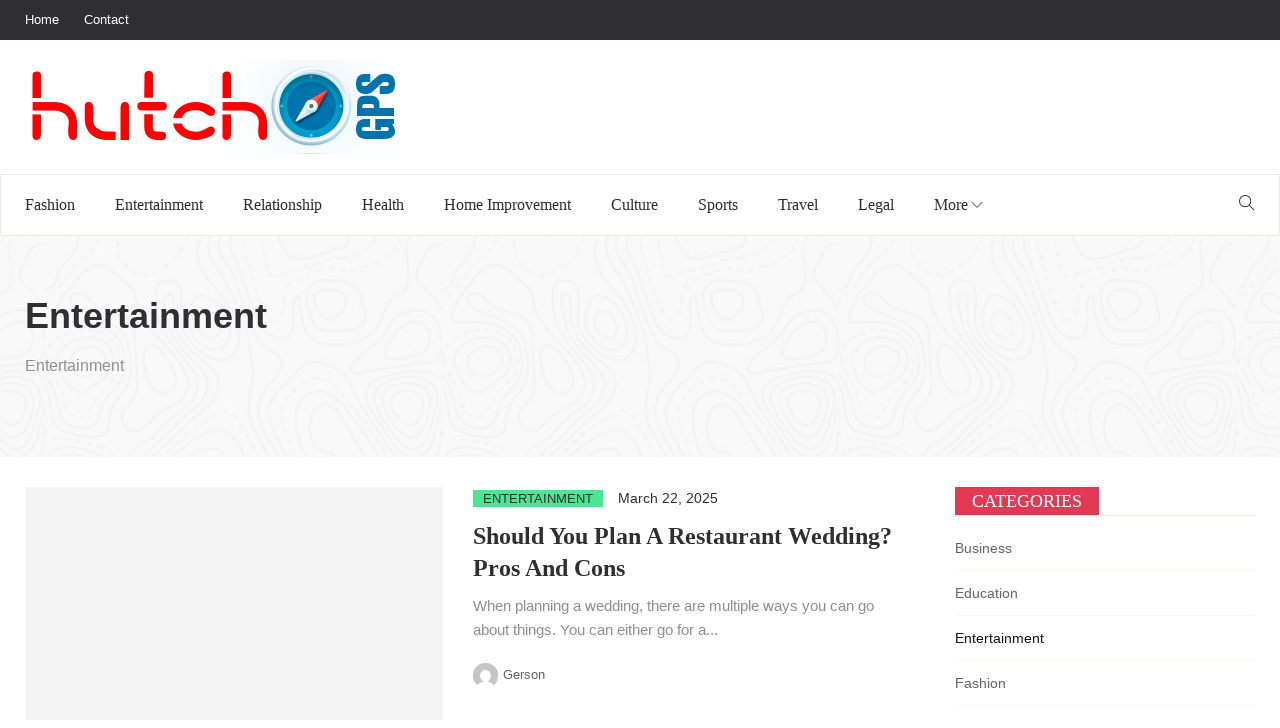

--- FILE ---
content_type: text/html; charset=UTF-8
request_url: https://www.hutchgps.com/category/entertainment/
body_size: 13109
content:
<!DOCTYPE html><html dir="ltr" lang="en-US" prefix="og: https://ogp.me/ns#"><head><meta charset="UTF-8"><link rel="preconnect" href="https://fonts.gstatic.com/" crossorigin /><meta name="viewport" content="width=device-width"><link rel="profile" href="https://gmpg.org/xfn/11" /><link rel="pingback" href="https://www.hutchgps.com/xmlrpc.php"><title>Entertainment | HutchGPS, Everyday blog</title><meta name="robots" content="noindex, max-image-preview:large" /><meta name="keywords" content="party tents,party rentals,event rentals,party rental company,rental supplies,party supplies company,,party supplies,tent supplies,tent renting,rental company" /><link rel="canonical" href="https://www.hutchgps.com/category/entertainment/" /><meta name="generator" content="All in One SEO (AIOSEO) 4.9.3" /> <script type="application/ld+json" class="aioseo-schema">{"@context":"https:\/\/schema.org","@graph":[{"@type":"BreadcrumbList","@id":"https:\/\/www.hutchgps.com\/category\/entertainment\/#breadcrumblist","itemListElement":[{"@type":"ListItem","@id":"https:\/\/www.hutchgps.com#listItem","position":1,"name":"Home","item":"https:\/\/www.hutchgps.com","nextItem":{"@type":"ListItem","@id":"https:\/\/www.hutchgps.com\/category\/entertainment\/#listItem","name":"Entertainment"}},{"@type":"ListItem","@id":"https:\/\/www.hutchgps.com\/category\/entertainment\/#listItem","position":2,"name":"Entertainment","previousItem":{"@type":"ListItem","@id":"https:\/\/www.hutchgps.com#listItem","name":"Home"}}]},{"@type":"CollectionPage","@id":"https:\/\/www.hutchgps.com\/category\/entertainment\/#collectionpage","url":"https:\/\/www.hutchgps.com\/category\/entertainment\/","name":"Entertainment | HutchGPS, Everyday blog","inLanguage":"en-US","isPartOf":{"@id":"https:\/\/www.hutchgps.com\/#website"},"breadcrumb":{"@id":"https:\/\/www.hutchgps.com\/category\/entertainment\/#breadcrumblist"}},{"@type":"Organization","@id":"https:\/\/www.hutchgps.com\/#organization","name":"HutchGPS, Everyday blog","description":"Successful multi-niche blogs","url":"https:\/\/www.hutchgps.com\/"},{"@type":"WebSite","@id":"https:\/\/www.hutchgps.com\/#website","url":"https:\/\/www.hutchgps.com\/","name":"HutchGPS, Everyday blog","description":"Successful multi-niche blogs","inLanguage":"en-US","publisher":{"@id":"https:\/\/www.hutchgps.com\/#organization"}}]}</script> <link rel='dns-prefetch' href='//fonts.googleapis.com' /><link rel="alternate" type="application/rss+xml" title="HutchGPS, Everyday blog &raquo; Feed" href="https://www.hutchgps.com/feed/" /><link rel="alternate" type="application/rss+xml" title="HutchGPS, Everyday blog &raquo; Entertainment Category Feed" href="https://www.hutchgps.com/category/entertainment/feed/" /> <script type="litespeed/javascript">WebFontConfig={google:{families:["Poppins:300,400,500,600,700:latin,latin-ext"]}};if(typeof WebFont==="object"&&typeof WebFont.load==="function"){WebFont.load(WebFontConfig)}</script><script data-optimized="1" type="litespeed/javascript" data-src="https://www.hutchgps.com/wp-content/plugins/litespeed-cache/assets/js/webfontloader.min.js"></script><link data-optimized="2" rel="stylesheet" href="https://www.hutchgps.com/wp-content/litespeed/css/3502e3803159c35c26de8c276e79c318.css?ver=e212a" /> <script type="text/javascript" src="https://www.hutchgps.com/wp-includes/js/jquery/jquery.min.js?ver=3.7.1" id="jquery-core-js"></script> <script></script><link rel="https://api.w.org/" href="https://www.hutchgps.com/wp-json/" /><link rel="alternate" title="JSON" type="application/json" href="https://www.hutchgps.com/wp-json/wp/v2/categories/19" /><link rel="EditURI" type="application/rsd+xml" title="RSD" href="https://www.hutchgps.com/xmlrpc.php?rsd" /><meta name="generator" content="WordPress 6.9" /><meta property="fb:app_id" content="" /><meta property="fb:app_id" content="" /><meta name="generator" content="Powered by WPBakery Page Builder - drag and drop page builder for WordPress."/><link rel="icon" href="https://www.hutchgps.com/wp-content/uploads/2018/09/cropped-logo-32x32.png" sizes="32x32" /><link rel="icon" href="https://www.hutchgps.com/wp-content/uploads/2018/09/cropped-logo-192x192.png" sizes="192x192" /><link rel="apple-touch-icon" href="https://www.hutchgps.com/wp-content/uploads/2018/09/cropped-logo-180x180.png" /><meta name="msapplication-TileImage" content="https://www.hutchgps.com/wp-content/uploads/2018/09/cropped-logo-270x270.png" />
<noscript><style>.wpb_animate_when_almost_visible { opacity: 1; }</style></noscript></head><body data-rsssl=1 class="archive category category-entertainment category-19 wp-theme-peflican wpb-js-composer js-comp-ver-7.9 vc_responsive"><div id="page" class="wrapper site"><div class="canvas-overlay"></div><header id="masthead" class="site-header header-left"><div id="peflican-header"><div class="header-topbar"><div id="peflican-top-navbar" class="top-navbar"><div class="container"><div class="row"><div class="topbar-left col-xs-12 col-sm-6 col-md-6"><div class="na-topbar clearfix"><nav id="na-top-navigation" class="collapse navbar-collapse"><ul id="menu-topbar-navigation" class="nav navbar-nav na-menu"><li id="menu-item-1168" class="menu-item menu-item-type-post_type menu-item-object-page menu-item-home menu-item-1168"><a href="https://www.hutchgps.com/">Home</a></li><li id="menu-item-1169" class="menu-item menu-item-type-post_type menu-item-object-page menu-item-1169"><a href="https://www.hutchgps.com/contact/">Contact</a></li></ul></nav></div></div><div class="topbar-right hidden-xs col-sm-6 col-md-6 clearfix"></div></div></div></div></div><div class="header-content-logo container"><div class="site-logo" id="logo">
<a href="https://www.hutchgps.com/" rel="home">
<img data-lazyloaded="1" data-placeholder-resp="384x94" src="[data-uri]" width="384" height="94" data-src="https://www.hutchgps.com/wp-content/uploads/2018/09/logo.png" alt="HutchGPS, Everyday blog" /><noscript><img width="384" height="94" src="https://www.hutchgps.com/wp-content/uploads/2018/09/logo.png" alt="HutchGPS, Everyday blog" /></noscript></a></div><p class="site-description">Successful multi-niche blogs</p><div class="header-middle"></div></div><div class="header-content-right hidden-md hidden-lg"><div class="searchform-mini hidden-md hidden-lg">
<button class="btn-mini-search"><i class="ti-search"></i></button></div><div class="searchform-wrap search-transition-wrap peflican-hidden"><div class="search-transition-inner"><form method="get"  class="searchform" action="https://www.hutchgps.com/"><div class="input-group">
<input type="text" class="form-control" placeholder="Search ... " value="" name="s" />
<span class="input-group-btn">
<button class="btn btn-primary"><i class="ti-search"></i></button>
</span></div></form>                    <button class="btn-mini-close pull-right"><i class="fa fa-close"></i></button></div></div></div><div class="header-content bar "><div class="peflican-header-content container"><div id="na-menu-primary" class="nav-menu clearfix"><nav class="text-center na-menu-primary clearfix"><ul id="menu-primary-navigation" class="nav navbar-nav na-menu mega-menu"><li id="menu-item-1154" class="menu-item menu-item-type-taxonomy menu-item-object-category menu-item-1154"><a href="https://www.hutchgps.com/category/fashion/">Fashion</a></li><li id="menu-item-1153" class="menu-item menu-item-type-taxonomy menu-item-object-category current-menu-item menu-item-1153"><a href="https://www.hutchgps.com/category/entertainment/" aria-current="page">Entertainment</a></li><li id="menu-item-1161" class="menu-item menu-item-type-taxonomy menu-item-object-category menu-item-1161"><a href="https://www.hutchgps.com/category/relationship/">Relationship</a></li><li id="menu-item-1156" class="menu-item menu-item-type-taxonomy menu-item-object-category menu-item-1156"><a href="https://www.hutchgps.com/category/health/">Health</a></li><li id="menu-item-1157" class="menu-item menu-item-type-taxonomy menu-item-object-category menu-item-1157"><a href="https://www.hutchgps.com/category/home-improvement/">Home Improvement</a></li><li id="menu-item-1151" class="menu-item menu-item-type-taxonomy menu-item-object-category menu-item-1151"><a href="https://www.hutchgps.com/category/culture/">Culture</a></li><li id="menu-item-1163" class="menu-item menu-item-type-taxonomy menu-item-object-category menu-item-1163"><a href="https://www.hutchgps.com/category/sports/">Sports</a></li><li id="menu-item-1165" class="menu-item menu-item-type-taxonomy menu-item-object-category menu-item-1165"><a href="https://www.hutchgps.com/category/travel/">Travel</a></li><li id="menu-item-1158" class="menu-item menu-item-type-taxonomy menu-item-object-category menu-item-1158"><a href="https://www.hutchgps.com/category/legal/">Legal</a></li><li id="menu-item-1167" class="menu-item menu-item-type-custom menu-item-object-custom menu-item-has-children menu-item-1167"><a href="#">More</a><ul class="sub-menu"><li id="menu-item-1152" class="menu-item menu-item-type-taxonomy menu-item-object-category menu-item-1152"><a href="https://www.hutchgps.com/category/education/">Education</a></li><li id="menu-item-1155" class="menu-item menu-item-type-taxonomy menu-item-object-category menu-item-1155"><a href="https://www.hutchgps.com/category/finance/">Finance</a></li><li id="menu-item-1150" class="menu-item menu-item-type-taxonomy menu-item-object-category menu-item-1150"><a href="https://www.hutchgps.com/category/business/">Business</a></li><li id="menu-item-1159" class="menu-item menu-item-type-taxonomy menu-item-object-category menu-item-1159"><a href="https://www.hutchgps.com/category/parenting/">Parenting</a></li><li id="menu-item-1160" class="menu-item menu-item-type-taxonomy menu-item-object-category menu-item-1160"><a href="https://www.hutchgps.com/category/politics/">Politics</a></li><li id="menu-item-1162" class="menu-item menu-item-type-taxonomy menu-item-object-category menu-item-1162"><a href="https://www.hutchgps.com/category/shopping/">Shopping</a></li><li id="menu-item-1164" class="menu-item menu-item-type-taxonomy menu-item-object-category menu-item-1164"><a href="https://www.hutchgps.com/category/technology/">Technology</a></li></ul></li></ul></nav></div><div class="header-content-right"><div class="searchform-mini ">
<button class="btn-mini-search"><i class="ti-search"></i></button></div><div class="searchform-wrap search-transition-wrap peflican-hidden"><div class="search-transition-inner"><form method="get"  class="searchform" action="https://www.hutchgps.com/"><div class="input-group">
<input type="text" class="form-control" placeholder="Search ... " value="" name="s" />
<span class="input-group-btn">
<button class="btn btn-primary"><i class="ti-search"></i></button>
</span></div></form>                                <button class="btn-mini-close pull-right"><i class="fa fa-close"></i></button></div></div></div></div></div></div></header><div id="content" class="site-content"><div class="wrap-content" role="main"><div class="cat-header clearfix" ><div class="container"><h1 class="title-cat">
Entertainment</h1><div class="cat-description"><p>Entertainment</p></div></div></div><div class="container wrap-content-inner"><div class="row content-category"><div class="main-content col-sx-12 col-sm-12 col-md-9 col-lg-9 padding-right"><div class="archive-blog  row"><div class="rows affect-isotope"><div class="item-post col-item col-md-12"><article  class="post-item post-list clearfix post-1929 post type-post status-publish format-standard has-post-thumbnail hentry category-entertainment tag-cons-of-a-restaurant-wedding tag-planning-a-restaurant-wedding tag-pros-of-a-restaurant-wedding tag-restaurant-wedding tag-wedding-party-rentals tag-wedding-tent-rentals"><div class="article-image"><div class="post-image">
<span class="bgr-item"></span>
<a href="https://www.hutchgps.com/should-you-plan-a-restaurant-wedding-pros-and-cons/">
<img  class="lazy" src="https://www.hutchgps.com/wp-content/themes/peflican/assets/images/layzyload-list.jpg" data-src="https://www.hutchgps.com/wp-content/uploads/2017/11/hg-054bb.jpg" width="440" height="242" alt="post-image"/>
</a></div></div><div class="article-content "><div class="entry-header clearfix"><span class="post-cat">                <a href="https://www.hutchgps.com/category/entertainment/"   title="" >Entertainment</a>
</span>
<span class="post-date">
<span class="posted-on"><span class="screen-reader-text">Posted on </span><a href="https://www.hutchgps.com/should-you-plan-a-restaurant-wedding-pros-and-cons/" rel="bookmark"><time class="entry-date published" datetime="2025-03-22T23:38:51+00:00">March 22, 2025</time><time class="updated" datetime="2025-03-23T01:27:14+00:00">March 23, 2025</time></a></span>            </span><header class="entry-header-title"><h3 class="entry-title"><a href="https://www.hutchgps.com/should-you-plan-a-restaurant-wedding-pros-and-cons/" rel="bookmark">Should You Plan A Restaurant Wedding? Pros And Cons</a></h3></header></div><div class="entry-content"><div>
When planning a wedding, there are multiple ways you can go about things. You can either go for a...</div></div><div class="article-meta clearfix">
<img data-lazyloaded="1" data-placeholder-resp="50x50" src="[data-uri]" alt='' data-src='https://secure.gravatar.com/avatar/3f33c4bf8183a0920a0c8f3c10c098a0884f0a297135542b5c986cd101196bbe?s=50&#038;d=mm&#038;r=g' data-srcset='https://secure.gravatar.com/avatar/3f33c4bf8183a0920a0c8f3c10c098a0884f0a297135542b5c986cd101196bbe?s=100&#038;d=mm&#038;r=g 2x' class='avatar avatar-50 photo' height='50' width='50' decoding='async'/><noscript><img alt='' src='https://secure.gravatar.com/avatar/3f33c4bf8183a0920a0c8f3c10c098a0884f0a297135542b5c986cd101196bbe?s=50&#038;d=mm&#038;r=g' srcset='https://secure.gravatar.com/avatar/3f33c4bf8183a0920a0c8f3c10c098a0884f0a297135542b5c986cd101196bbe?s=100&#038;d=mm&#038;r=g 2x' class='avatar avatar-50 photo' height='50' width='50' decoding='async'/></noscript><span class="byline"><span class="author vcard"><span class="screen-reader-text">Author </span><a class="url fn n" href="https://www.hutchgps.com/author/gerson/">Gerson</a></span></span></div></div></article></div><div class="item-post col-item col-md-12"><article  class="post-item post-list clearfix post-1857 post type-post status-publish format-standard has-post-thumbnail hentry category-entertainment tag-corporate-event tag-corporate-party tag-corporate-rentals tag-corporate-tables-and-chairs tag-corporate-tents"><div class="article-image"><div class="post-image">
<span class="bgr-item"></span>
<a href="https://www.hutchgps.com/budget-friendly-corporate-event-planning/">
<img  class="lazy" src="https://www.hutchgps.com/wp-content/themes/peflican/assets/images/layzyload-list.jpg" data-src="https://www.hutchgps.com/wp-content/uploads/2017/11/hg-423pg.jpg" width="440" height="242" alt="post-image"/>
</a></div></div><div class="article-content "><div class="entry-header clearfix"><span class="post-cat">                <a href="https://www.hutchgps.com/category/entertainment/"   title="" >Entertainment</a>
</span>
<span class="post-date">
<span class="posted-on"><span class="screen-reader-text">Posted on </span><a href="https://www.hutchgps.com/budget-friendly-corporate-event-planning/" rel="bookmark"><time class="entry-date published" datetime="2024-02-28T06:23:03+00:00">February 28, 2024</time><time class="updated" datetime="2024-03-01T00:00:25+00:00">March 1, 2024</time></a></span>            </span><header class="entry-header-title"><h3 class="entry-title"><a href="https://www.hutchgps.com/budget-friendly-corporate-event-planning/" rel="bookmark">Budget Friendly Corporate Event Planning</a></h3></header></div><div class="entry-content"><div>
Organizing an unforgettable corporate event annually is a significant endeavor for many businesses. It entails more than just putting...</div></div><div class="article-meta clearfix">
<img data-lazyloaded="1" data-placeholder-resp="50x50" src="[data-uri]" alt='' data-src='https://secure.gravatar.com/avatar/a43f34e082c186ffc4aa375a0ae42353d913121bc70e317586589fb89b66e11d?s=50&#038;d=mm&#038;r=g' data-srcset='https://secure.gravatar.com/avatar/a43f34e082c186ffc4aa375a0ae42353d913121bc70e317586589fb89b66e11d?s=100&#038;d=mm&#038;r=g 2x' class='avatar avatar-50 photo' height='50' width='50' decoding='async'/><noscript><img alt='' src='https://secure.gravatar.com/avatar/a43f34e082c186ffc4aa375a0ae42353d913121bc70e317586589fb89b66e11d?s=50&#038;d=mm&#038;r=g' srcset='https://secure.gravatar.com/avatar/a43f34e082c186ffc4aa375a0ae42353d913121bc70e317586589fb89b66e11d?s=100&#038;d=mm&#038;r=g 2x' class='avatar avatar-50 photo' height='50' width='50' decoding='async'/></noscript><span class="byline"><span class="author vcard"><span class="screen-reader-text">Author </span><a class="url fn n" href="https://www.hutchgps.com/author/sierra/">Sierra</a></span></span></div></div></article></div><div class="item-post col-item col-md-12"><article  class="post-item post-list clearfix post-1816 post type-post status-publish format-standard has-post-thumbnail hentry category-entertainment tag-event-guide tag-event-tents tag-tent-guide tag-tenting-guide tag-wedding-tents"><div class="article-image"><div class="post-image">
<span class="bgr-item"></span>
<a href="https://www.hutchgps.com/how-tent-rental-companies-prepare-for-big-events/">
<img  class="lazy" src="https://www.hutchgps.com/wp-content/themes/peflican/assets/images/layzyload-list.jpg" data-src="https://www.hutchgps.com/wp-content/uploads/pexels-edward-eyer-1045541-440x310.jpg" width="440" height="310" alt="post-image"/>
</a></div></div><div class="article-content "><div class="entry-header clearfix"><span class="post-cat">                <a href="https://www.hutchgps.com/category/entertainment/"   title="" >Entertainment</a>
</span>
<span class="post-date">
<span class="posted-on"><span class="screen-reader-text">Posted on </span><a href="https://www.hutchgps.com/how-tent-rental-companies-prepare-for-big-events/" rel="bookmark"><time class="entry-date published" datetime="2023-09-29T04:23:29+00:00">September 29, 2023</time><time class="updated" datetime="2023-09-30T17:18:25+00:00">September 30, 2023</time></a></span>            </span><header class="entry-header-title"><h3 class="entry-title"><a href="https://www.hutchgps.com/how-tent-rental-companies-prepare-for-big-events/" rel="bookmark">How Tent Rental Companies Prepare for Big Events?</a></h3></header></div><div class="entry-content"><div>
Organizing a big event can be a daunting task, with numerous elements that need to come together seamlessly. One...</div></div><div class="article-meta clearfix">
<img data-lazyloaded="1" data-placeholder-resp="50x50" src="[data-uri]" alt='' data-src='https://secure.gravatar.com/avatar/a43f34e082c186ffc4aa375a0ae42353d913121bc70e317586589fb89b66e11d?s=50&#038;d=mm&#038;r=g' data-srcset='https://secure.gravatar.com/avatar/a43f34e082c186ffc4aa375a0ae42353d913121bc70e317586589fb89b66e11d?s=100&#038;d=mm&#038;r=g 2x' class='avatar avatar-50 photo' height='50' width='50' decoding='async'/><noscript><img alt='' src='https://secure.gravatar.com/avatar/a43f34e082c186ffc4aa375a0ae42353d913121bc70e317586589fb89b66e11d?s=50&#038;d=mm&#038;r=g' srcset='https://secure.gravatar.com/avatar/a43f34e082c186ffc4aa375a0ae42353d913121bc70e317586589fb89b66e11d?s=100&#038;d=mm&#038;r=g 2x' class='avatar avatar-50 photo' height='50' width='50' decoding='async'/></noscript><span class="byline"><span class="author vcard"><span class="screen-reader-text">Author </span><a class="url fn n" href="https://www.hutchgps.com/author/sierra/">Sierra</a></span></span></div></div></article></div><div class="item-post col-item col-md-12"><article  class="post-item post-list clearfix post-1808 post type-post status-publish format-standard has-post-thumbnail hentry category-entertainment tag-ac-equipment-rental tag-choose-an-event-production-company tag-event-production-equipment tag-live-event-production-companies tag-selecting-an-event-production-service"><div class="article-image"><div class="post-image">
<span class="bgr-item"></span>
<a href="https://www.hutchgps.com/how-to-choose-an-event-production-company/">
<img  class="lazy" src="https://www.hutchgps.com/wp-content/themes/peflican/assets/images/layzyload-list.jpg" data-src="https://www.hutchgps.com/wp-content/uploads/2017/11/hg-238id.jpg" width="440" height="242" alt="post-image"/>
</a></div></div><div class="article-content "><div class="entry-header clearfix"><span class="post-cat">                <a href="https://www.hutchgps.com/category/entertainment/"   title="" >Entertainment</a>
</span>
<span class="post-date">
<span class="posted-on"><span class="screen-reader-text">Posted on </span><a href="https://www.hutchgps.com/how-to-choose-an-event-production-company/" rel="bookmark"><time class="entry-date published" datetime="2023-09-18T20:57:49+00:00">September 18, 2023</time><time class="updated" datetime="2024-08-15T13:11:52+00:00">August 15, 2024</time></a></span>            </span><header class="entry-header-title"><h3 class="entry-title"><a href="https://www.hutchgps.com/how-to-choose-an-event-production-company/" rel="bookmark">How To Choose An Event Production Company?</a></h3></header></div><div class="entry-content"><div>
One of the things that make an event go from nothing to something, is the way you present the...</div></div><div class="article-meta clearfix">
<img data-lazyloaded="1" data-placeholder-resp="50x50" src="[data-uri]" alt='' data-src='https://secure.gravatar.com/avatar/3f33c4bf8183a0920a0c8f3c10c098a0884f0a297135542b5c986cd101196bbe?s=50&#038;d=mm&#038;r=g' data-srcset='https://secure.gravatar.com/avatar/3f33c4bf8183a0920a0c8f3c10c098a0884f0a297135542b5c986cd101196bbe?s=100&#038;d=mm&#038;r=g 2x' class='avatar avatar-50 photo' height='50' width='50' decoding='async'/><noscript><img alt='' src='https://secure.gravatar.com/avatar/3f33c4bf8183a0920a0c8f3c10c098a0884f0a297135542b5c986cd101196bbe?s=50&#038;d=mm&#038;r=g' srcset='https://secure.gravatar.com/avatar/3f33c4bf8183a0920a0c8f3c10c098a0884f0a297135542b5c986cd101196bbe?s=100&#038;d=mm&#038;r=g 2x' class='avatar avatar-50 photo' height='50' width='50' decoding='async'/></noscript><span class="byline"><span class="author vcard"><span class="screen-reader-text">Author </span><a class="url fn n" href="https://www.hutchgps.com/author/gerson/">Gerson</a></span></span></div></div></article></div><div class="item-post col-item col-md-12"><article  class="post-item post-list clearfix post-1684 post type-post status-publish format-standard has-post-thumbnail hentry category-entertainment tag-dont-stress-over-the-details tag-laid-back-wedding tag-relaxed-wedding-tips tag-stress-free-wedding tag-wedding-party-rentals"><div class="article-image"><div class="post-image">
<span class="bgr-item"></span>
<a href="https://www.hutchgps.com/how-to-have-a-relaxed-wedding/">
<img  class="lazy" src="https://www.hutchgps.com/wp-content/themes/peflican/assets/images/layzyload-list.jpg" data-src="https://www.hutchgps.com/wp-content/uploads/2017/11/hg-049aw.jpg" width="440" height="242" alt="post-image"/>
</a></div></div><div class="article-content "><div class="entry-header clearfix"><span class="post-cat">                <a href="https://www.hutchgps.com/category/entertainment/"   title="" >Entertainment</a>
</span>
<span class="post-date">
<span class="posted-on"><span class="screen-reader-text">Posted on </span><a href="https://www.hutchgps.com/how-to-have-a-relaxed-wedding/" rel="bookmark"><time class="entry-date published" datetime="2022-08-13T21:57:48+00:00">August 13, 2022</time><time class="updated" datetime="2022-08-13T22:06:57+00:00">August 13, 2022</time></a></span>            </span><header class="entry-header-title"><h3 class="entry-title"><a href="https://www.hutchgps.com/how-to-have-a-relaxed-wedding/" rel="bookmark">How To Have A Relaxed Wedding</a></h3></header></div><div class="entry-content"><div>
A wedding can seem quite stressful for couples in general, which is why having a relaxing atmosphere and vibe...</div></div><div class="article-meta clearfix">
<img data-lazyloaded="1" data-placeholder-resp="50x50" src="[data-uri]" alt='' data-src='https://secure.gravatar.com/avatar/3f33c4bf8183a0920a0c8f3c10c098a0884f0a297135542b5c986cd101196bbe?s=50&#038;d=mm&#038;r=g' data-srcset='https://secure.gravatar.com/avatar/3f33c4bf8183a0920a0c8f3c10c098a0884f0a297135542b5c986cd101196bbe?s=100&#038;d=mm&#038;r=g 2x' class='avatar avatar-50 photo' height='50' width='50' decoding='async'/><noscript><img alt='' src='https://secure.gravatar.com/avatar/3f33c4bf8183a0920a0c8f3c10c098a0884f0a297135542b5c986cd101196bbe?s=50&#038;d=mm&#038;r=g' srcset='https://secure.gravatar.com/avatar/3f33c4bf8183a0920a0c8f3c10c098a0884f0a297135542b5c986cd101196bbe?s=100&#038;d=mm&#038;r=g 2x' class='avatar avatar-50 photo' height='50' width='50' decoding='async'/></noscript><span class="byline"><span class="author vcard"><span class="screen-reader-text">Author </span><a class="url fn n" href="https://www.hutchgps.com/author/gerson/">Gerson</a></span></span></div></div></article></div><div class="item-post col-item col-md-12"><article  class="post-item post-list clearfix post-1500 post type-post status-publish format-standard has-post-thumbnail hentry category-entertainment tag-wedding-company tag-wedding-party tag-wedding-rentals tag-wedding-tents tag-wedding-venue"><div class="article-image"><div class="post-image">
<span class="bgr-item"></span>
<a href="https://www.hutchgps.com/tips-to-arrange-your-wedding-party-in-2021/">
<img  class="lazy" src="https://www.hutchgps.com/wp-content/themes/peflican/assets/images/layzyload-list.jpg" data-src="https://www.hutchgps.com/wp-content/uploads/2017/11/hg-466qx.jpg" width="440" height="242" alt="post-image"/>
</a></div></div><div class="article-content "><div class="entry-header clearfix"><span class="post-cat">                <a href="https://www.hutchgps.com/category/entertainment/"   title="" >Entertainment</a>
</span>
<span class="post-date">
<span class="posted-on"><span class="screen-reader-text">Posted on </span><a href="https://www.hutchgps.com/tips-to-arrange-your-wedding-party-in-2021/" rel="bookmark"><time class="entry-date published" datetime="2021-05-31T09:49:50+00:00">May 31, 2021</time><time class="updated" datetime="2021-06-01T10:02:29+00:00">June 1, 2021</time></a></span>            </span><header class="entry-header-title"></header></div><div class="entry-content"><div>
A wedding event is a very important, overwhelming and big occasion of your life. A grand and luxury wedding...</div></div><div class="article-meta clearfix">
<img data-lazyloaded="1" data-placeholder-resp="50x50" src="[data-uri]" alt='' data-src='https://secure.gravatar.com/avatar/a43f34e082c186ffc4aa375a0ae42353d913121bc70e317586589fb89b66e11d?s=50&#038;d=mm&#038;r=g' data-srcset='https://secure.gravatar.com/avatar/a43f34e082c186ffc4aa375a0ae42353d913121bc70e317586589fb89b66e11d?s=100&#038;d=mm&#038;r=g 2x' class='avatar avatar-50 photo' height='50' width='50' decoding='async'/><noscript><img alt='' src='https://secure.gravatar.com/avatar/a43f34e082c186ffc4aa375a0ae42353d913121bc70e317586589fb89b66e11d?s=50&#038;d=mm&#038;r=g' srcset='https://secure.gravatar.com/avatar/a43f34e082c186ffc4aa375a0ae42353d913121bc70e317586589fb89b66e11d?s=100&#038;d=mm&#038;r=g 2x' class='avatar avatar-50 photo' height='50' width='50' decoding='async'/></noscript><span class="byline"><span class="author vcard"><span class="screen-reader-text">Author </span><a class="url fn n" href="https://www.hutchgps.com/author/sierra/">Sierra</a></span></span></div></div></article></div><div class="item-post col-item col-md-12"><article  class="post-item post-list clearfix post-1351 post type-post status-publish format-standard has-post-thumbnail hentry category-entertainment tag-outdoor-party-tips tag-party-and-tent-rentals tag-party-tent-rentals tag-planning-outdoor-party tag-renting-tent-for-party tag-tables-and-chairs-for-party"><div class="article-image"><div class="post-image">
<span class="bgr-item"></span>
<a href="https://www.hutchgps.com/7-things-to-rent-for-your-outdoor-party/">
<img  class="lazy" src="https://www.hutchgps.com/wp-content/themes/peflican/assets/images/layzyload-list.jpg" data-src="https://www.hutchgps.com/wp-content/uploads/2017/11/hg-255iu.jpg" width="440" height="242" alt="post-image"/>
</a></div></div><div class="article-content "><div class="entry-header clearfix"><span class="post-cat">                <a href="https://www.hutchgps.com/category/entertainment/"   title="" >Entertainment</a>
</span>
<span class="post-date">
<span class="posted-on"><span class="screen-reader-text">Posted on </span><a href="https://www.hutchgps.com/7-things-to-rent-for-your-outdoor-party/" rel="bookmark"><time class="entry-date published" datetime="2020-03-23T13:40:49+00:00">March 23, 2020</time><time class="updated" datetime="2020-04-22T22:47:57+00:00">April 22, 2020</time></a></span>            </span><header class="entry-header-title"><h3 class="entry-title"><a href="https://www.hutchgps.com/7-things-to-rent-for-your-outdoor-party/" rel="bookmark">7 Things To Rent For Your Outdoor Party</a></h3></header></div><div class="entry-content"><div>
When you are willing to throw an outdoor party, there’s a train of thoughts that keep you worried. Planning...</div></div><div class="article-meta clearfix">
<img data-lazyloaded="1" data-placeholder-resp="50x50" src="[data-uri]" alt='' data-src='https://secure.gravatar.com/avatar/3f33c4bf8183a0920a0c8f3c10c098a0884f0a297135542b5c986cd101196bbe?s=50&#038;d=mm&#038;r=g' data-srcset='https://secure.gravatar.com/avatar/3f33c4bf8183a0920a0c8f3c10c098a0884f0a297135542b5c986cd101196bbe?s=100&#038;d=mm&#038;r=g 2x' class='avatar avatar-50 photo' height='50' width='50' decoding='async'/><noscript><img alt='' src='https://secure.gravatar.com/avatar/3f33c4bf8183a0920a0c8f3c10c098a0884f0a297135542b5c986cd101196bbe?s=50&#038;d=mm&#038;r=g' srcset='https://secure.gravatar.com/avatar/3f33c4bf8183a0920a0c8f3c10c098a0884f0a297135542b5c986cd101196bbe?s=100&#038;d=mm&#038;r=g 2x' class='avatar avatar-50 photo' height='50' width='50' decoding='async'/></noscript><span class="byline"><span class="author vcard"><span class="screen-reader-text">Author </span><a class="url fn n" href="https://www.hutchgps.com/author/gerson/">Gerson</a></span></span></div></div></article></div><div class="item-post col-item col-md-12"><article  class="post-item post-list clearfix post-555 post type-post status-publish format-standard has-post-thumbnail hentry category-entertainment tag-event-rentals tag-party-rental-company tag-party-rentals tag-party-supplies-company tag-party-tents tag-rental-supplies"><div class="article-image"><div class="post-image">
<span class="bgr-item"></span>
<a href="https://www.hutchgps.com/party-tent-rentals-factors-to-consider-when-renting-party-tents/">
<img  class="lazy" src="https://www.hutchgps.com/wp-content/themes/peflican/assets/images/layzyload-list.jpg" data-src="https://www.hutchgps.com/wp-content/uploads/2017/11/hg-423pg.jpg" width="440" height="242" alt="post-image"/>
</a></div></div><div class="article-content "><div class="entry-header clearfix"><span class="post-cat">                <a href="https://www.hutchgps.com/category/entertainment/"   title="" >Entertainment</a>
</span>
<span class="post-date">
<span class="posted-on"><span class="screen-reader-text">Posted on </span><a href="https://www.hutchgps.com/party-tent-rentals-factors-to-consider-when-renting-party-tents/" rel="bookmark"><time class="entry-date published" datetime="2018-04-10T06:16:14+00:00">April 10, 2018</time><time class="updated" datetime="2018-05-08T03:22:19+00:00">May 8, 2018</time></a></span>            </span><header class="entry-header-title"><h3 class="entry-title"><a href="https://www.hutchgps.com/party-tent-rentals-factors-to-consider-when-renting-party-tents/" rel="bookmark">Party Tent Rentals: Factors To Consider When Renting Party Tents</a></h3></header></div><div class="entry-content"><div>
When you are having an outdoor event you need to have a party tent. All you need to do...</div></div><div class="article-meta clearfix">
<img data-lazyloaded="1" data-placeholder-resp="50x50" src="[data-uri]" alt='' data-src='https://secure.gravatar.com/avatar/50802b880c000978ff616e8f88d372a527e51f7f87df5285c4c8a10b4e1e1c67?s=50&#038;d=mm&#038;r=g' data-srcset='https://secure.gravatar.com/avatar/50802b880c000978ff616e8f88d372a527e51f7f87df5285c4c8a10b4e1e1c67?s=100&#038;d=mm&#038;r=g 2x' class='avatar avatar-50 photo' height='50' width='50' decoding='async'/><noscript><img alt='' src='https://secure.gravatar.com/avatar/50802b880c000978ff616e8f88d372a527e51f7f87df5285c4c8a10b4e1e1c67?s=50&#038;d=mm&#038;r=g' srcset='https://secure.gravatar.com/avatar/50802b880c000978ff616e8f88d372a527e51f7f87df5285c4c8a10b4e1e1c67?s=100&#038;d=mm&#038;r=g 2x' class='avatar avatar-50 photo' height='50' width='50' decoding='async'/></noscript><span class="byline"><span class="author vcard"><span class="screen-reader-text">Author </span><a class="url fn n" href="https://www.hutchgps.com/author/admin/">HutchGPS</a></span></span></div></div></article></div><div class="item-post col-item col-md-12"><article  class="post-item post-list clearfix post-532 post type-post status-publish format-standard has-post-thumbnail hentry category-entertainment tag-party-rental-company tag-party-rentals tag-party-supplies tag-party-tents tag-rental-company tag-tent-renting tag-tent-supplies"><div class="article-image"><div class="post-image">
<span class="bgr-item"></span>
<a href="https://www.hutchgps.com/wedding-tent-rentals-tips-on-how-to-avoid-catastrophes-when-renting-wedding-tents/">
<img  class="lazy" src="https://www.hutchgps.com/wp-content/themes/peflican/assets/images/layzyload-list.jpg" data-src="https://www.hutchgps.com/wp-content/uploads/2017/11/hg-423pg.jpg" width="440" height="242" alt="post-image"/>
</a></div></div><div class="article-content "><div class="entry-header clearfix"><span class="post-cat">                <a href="https://www.hutchgps.com/category/entertainment/"   title="" >Entertainment</a>
</span>
<span class="post-date">
<span class="posted-on"><span class="screen-reader-text">Posted on </span><a href="https://www.hutchgps.com/wedding-tent-rentals-tips-on-how-to-avoid-catastrophes-when-renting-wedding-tents/" rel="bookmark"><time class="entry-date published" datetime="2018-02-09T06:29:46+00:00">February 9, 2018</time><time class="updated" datetime="2018-09-21T02:17:39+00:00">September 21, 2018</time></a></span>            </span><header class="entry-header-title"><h3 class="entry-title"><a href="https://www.hutchgps.com/wedding-tent-rentals-tips-on-how-to-avoid-catastrophes-when-renting-wedding-tents/" rel="bookmark">Wedding Tent Rentals: Tips On How To Avoid Catastrophes When Renting Wedding Tents</a></h3></header></div><div class="entry-content"><div>
When you are having an outdoor wedding, you should have a wedding tent to keep your guests comfortable. To...</div></div><div class="article-meta clearfix">
<img data-lazyloaded="1" data-placeholder-resp="50x50" src="[data-uri]" alt='' data-src='https://secure.gravatar.com/avatar/50802b880c000978ff616e8f88d372a527e51f7f87df5285c4c8a10b4e1e1c67?s=50&#038;d=mm&#038;r=g' data-srcset='https://secure.gravatar.com/avatar/50802b880c000978ff616e8f88d372a527e51f7f87df5285c4c8a10b4e1e1c67?s=100&#038;d=mm&#038;r=g 2x' class='avatar avatar-50 photo' height='50' width='50' decoding='async'/><noscript><img alt='' src='https://secure.gravatar.com/avatar/50802b880c000978ff616e8f88d372a527e51f7f87df5285c4c8a10b4e1e1c67?s=50&#038;d=mm&#038;r=g' srcset='https://secure.gravatar.com/avatar/50802b880c000978ff616e8f88d372a527e51f7f87df5285c4c8a10b4e1e1c67?s=100&#038;d=mm&#038;r=g 2x' class='avatar avatar-50 photo' height='50' width='50' decoding='async'/></noscript><span class="byline"><span class="author vcard"><span class="screen-reader-text">Author </span><a class="url fn n" href="https://www.hutchgps.com/author/admin/">HutchGPS</a></span></span></div></div></article></div></div></div></div><div id="archive-sidebar" class="sidebar sidebar-right  col-sx-12 col-sm-12 col-md-3 col-lg-3 archive-sidebar"><div class="content-inner"><aside id="categories-4" class="widget widget_categories"><h2 class="widgettitle">Categories</h2><ul><li class="cat-item cat-item-26"><a href="https://www.hutchgps.com/category/business/">Business</a></li><li class="cat-item cat-item-17"><a href="https://www.hutchgps.com/category/education/">Education</a></li><li class="cat-item cat-item-19 current-cat"><a aria-current="page" href="https://www.hutchgps.com/category/entertainment/">Entertainment</a></li><li class="cat-item cat-item-2"><a href="https://www.hutchgps.com/category/fashion/">Fashion</a></li><li class="cat-item cat-item-16"><a href="https://www.hutchgps.com/category/finance/">Finance</a></li><li class="cat-item cat-item-11"><a href="https://www.hutchgps.com/category/health/">Health</a></li><li class="cat-item cat-item-23"><a href="https://www.hutchgps.com/category/home-improvement/">Home Improvement</a></li><li class="cat-item cat-item-20"><a href="https://www.hutchgps.com/category/legal/">Legal</a></li><li class="cat-item cat-item-25"><a href="https://www.hutchgps.com/category/parenting/">Parenting</a></li><li class="cat-item cat-item-24"><a href="https://www.hutchgps.com/category/relationship/">Relationship</a></li><li class="cat-item cat-item-18"><a href="https://www.hutchgps.com/category/shopping/">Shopping</a></li><li class="cat-item cat-item-27"><a href="https://www.hutchgps.com/category/technology/">Technology</a></li><li class="cat-item cat-item-7"><a href="https://www.hutchgps.com/category/travel/">Travel</a></li></ul></aside><aside id="search-5" class="widget  widget_search"><form method="get"  class="searchform" action="https://www.hutchgps.com/"><div class="input-group">
<input type="text" class="form-control" placeholder="Search ... " value="" name="s" />
<span class="input-group-btn">
<button class="btn btn-primary"><i class="ti-search"></i></button>
</span></div></form></aside><aside id="most_views-3" class="widget widget_most_views"><h2 class="widgettitle">Most Views</h2><div class="most-views-content"><div class="post-widget archive-blog posts-listing"><article class="post-item post-sidebar clearfix post-1857 post type-post status-publish format-standard has-post-thumbnail hentry category-entertainment tag-corporate-event tag-corporate-party tag-corporate-rentals tag-corporate-tables-and-chairs tag-corporate-tents"><div class="article-image"><div class="post-image">
<a href=" https://www.hutchgps.com/budget-friendly-corporate-event-planning/">
<img  class="lazy" src="https://www.hutchgps.com/wp-content/themes/peflican/assets/images/layzyload-sidebar.jpg"  data-src="https://www.hutchgps.com/wp-content/uploads/2017/11/hg-423pg.jpg" alt="post-image"/>
</a></div></div><div class="article-content side-item-text ">
<span class="post-cat">                <a href="https://www.hutchgps.com/category/entertainment/"   title="" >Entertainment</a>
</span>
<span class="post-date">
Feb 28, 2024        </span><div class="entry-header clearfix"><header class="entry-header-title"><h3 class="entry-title"><a href="https://www.hutchgps.com/budget-friendly-corporate-event-planning/" rel="bookmark">Budget Friendly Corporate Event Planning</a></h3></header></div></div></article><article class="post-item post-sidebar clearfix post-1862 post type-post status-publish format-standard has-post-thumbnail hentry category-home-improvement tag-appliance-repair tag-appliances tag-commercial-repairing tag-kitchen-appliances tag-restaurant"><div class="article-image"><div class="post-image">
<a href=" https://www.hutchgps.com/the-role-of-commercial-appliances-in-food-services/">
<img  class="lazy" src="https://www.hutchgps.com/wp-content/themes/peflican/assets/images/layzyload-sidebar.jpg"  data-src="https://www.hutchgps.com/wp-content/uploads/2017/11/hg-162ff.jpg" alt="post-image"/>
</a></div></div><div class="article-content side-item-text ">
<span class="post-cat">                <a href="https://www.hutchgps.com/category/home-improvement/"   title="" >Home Improvement</a>
</span>
<span class="post-date">
Mar 31, 2024        </span><div class="entry-header clearfix"><header class="entry-header-title"><h3 class="entry-title"><a href="https://www.hutchgps.com/the-role-of-commercial-appliances-in-food-services/" rel="bookmark">The Role of Commercial Appliances in Food Services</a></h3></header></div></div></article><article class="post-item post-sidebar clearfix post-1867 post type-post status-publish format-standard has-post-thumbnail hentry category-home-improvement tag-air-conditioning-companies tag-avoid-overcharging-your-hvac-unit tag-hvac-repair-services tag-overcharged-hvac-unit tag-recharging-an-ac tag-signs-of-an-overcharged-ac"><div class="article-image"><div class="post-image">
<a href=" https://www.hutchgps.com/overcharged-hvac-unit-signs-and-how-to-avoid-it/">
<img  class="lazy" src="https://www.hutchgps.com/wp-content/themes/peflican/assets/images/layzyload-sidebar.jpg"  data-src="https://www.hutchgps.com/wp-content/uploads/2017/11/hg-427pk.jpg" alt="post-image"/>
</a></div></div><div class="article-content side-item-text ">
<span class="post-cat">                <a href="https://www.hutchgps.com/category/home-improvement/"   title="" >Home Improvement</a>
</span>
<span class="post-date">
Apr 22, 2024        </span><div class="entry-header clearfix"><header class="entry-header-title"><h3 class="entry-title"><a href="https://www.hutchgps.com/overcharged-hvac-unit-signs-and-how-to-avoid-it/" rel="bookmark">Overcharged HVAC Unit: Signs And How To Avoid It?</a></h3></header></div></div></article><article class="post-item post-sidebar clearfix post-1874 post type-post status-publish format-standard has-post-thumbnail hentry category-home-improvement tag-building-a-pool tag-diy-vs-professional-pool-installation tag-pool-construction tag-pool-contractors tag-pool-installation tag-swimming-pool-builders"><div class="article-image"><div class="post-image">
<a href=" https://www.hutchgps.com/diy-vs-professional-pool-installation/">
<img  class="lazy" src="https://www.hutchgps.com/wp-content/themes/peflican/assets/images/layzyload-sidebar.jpg"  data-src="https://www.hutchgps.com/wp-content/uploads/2017/11/hg-314lb.jpg" alt="post-image"/>
</a></div></div><div class="article-content side-item-text ">
<span class="post-cat">                <a href="https://www.hutchgps.com/category/home-improvement/"   title="" >Home Improvement</a>
</span>
<span class="post-date">
May 24, 2024        </span><div class="entry-header clearfix"><header class="entry-header-title"><h3 class="entry-title"><a href="https://www.hutchgps.com/diy-vs-professional-pool-installation/" rel="bookmark">DIY Vs Professional Pool Installation</a></h3></header></div></div></article><article class="post-item post-sidebar clearfix post-1897 post type-post status-publish format-standard has-post-thumbnail hentry category-home-improvement tag-condo-remodel tag-condo-remodeling-tips tag-condo-renovation-for-selling tag-condo-renovations-for-better-roi tag-home-addition-contractors tag-increase-the-value-of-your-condo"><div class="article-image"><div class="post-image">
<a href=" https://www.hutchgps.com/how-to-renovate-a-condo-for-selling/">
<img  class="lazy" src="https://www.hutchgps.com/wp-content/themes/peflican/assets/images/layzyload-sidebar.jpg"  data-src="https://www.hutchgps.com/wp-content/uploads/2017/11/hg-014n.jpg" alt="post-image"/>
</a></div></div><div class="article-content side-item-text ">
<span class="post-cat">                <a href="https://www.hutchgps.com/category/home-improvement/"   title="" >Home Improvement</a>
</span>
<span class="post-date">
Sep 23, 2024        </span><div class="entry-header clearfix"><header class="entry-header-title"><h3 class="entry-title"><a href="https://www.hutchgps.com/how-to-renovate-a-condo-for-selling/" rel="bookmark">How To Renovate A Condo For Selling?</a></h3></header></div></div></article><article class="post-item post-sidebar clearfix post-1878 post type-post status-publish format-standard has-post-thumbnail hentry category-home-improvement tag-appliance-repair tag-jammed-washer-door tag-jammed-washing-machine-door tag-washer-door tag-washer-door-repair tag-washer-repair"><div class="article-image"><div class="post-image">
<a href=" https://www.hutchgps.com/how-to-deal-with-a-jammed-door-and-other-washer-problems/">
<img  class="lazy" src="https://www.hutchgps.com/wp-content/themes/peflican/assets/images/layzyload-sidebar.jpg"  data-src="https://www.hutchgps.com/wp-content/uploads/2017/11/hg-302kp.jpg" alt="post-image"/>
</a></div></div><div class="article-content side-item-text ">
<span class="post-cat">                <a href="https://www.hutchgps.com/category/home-improvement/"   title="" >Home Improvement</a>
</span>
<span class="post-date">
Jul 31, 2024        </span><div class="entry-header clearfix"><header class="entry-header-title"><h3 class="entry-title"><a href="https://www.hutchgps.com/how-to-deal-with-a-jammed-door-and-other-washer-problems/" rel="bookmark">How To Deal With A Jammed Door And Other Washer Problems?</a></h3></header></div></div></article></div></div></aside></div></div></div></div></div></div><footer id="na-footer" class="na-footer  footer-1"><div class="footer-center clearfix"><div class="container"><div class="container-inner"><div class="row"><div class="col-md-6 col-sm-4"><div id="recent-posts-3" class="widget first widget_recent_entries"><h2 class="widgettitle">Recent Posts</h2><ul><li>
<a href="https://www.hutchgps.com/10-signs-you-need-a-bottled-water-delivery-service/">10 Signs You Need A Bottled Water Delivery Service For Your Home</a></li><li>
<a href="https://www.hutchgps.com/what-are-the-signs-to-replace-your-hair-extensions/">What Are The Signs To Replace Your Hair Extensions?</a></li><li>
<a href="https://www.hutchgps.com/how-to-redo-kitchen-cabinets-on-a-budget/">How To Redo Kitchen Cabinets On A Budget?</a></li><li>
<a href="https://www.hutchgps.com/everything-about-mold-signs-of-mold-and-its-removal/">Everything About Mold, Signs Of Mold, And Its Removal</a></li></ul></div><div id="search-4" class="widget first  widget_search"><form method="get"  class="searchform" action="https://www.hutchgps.com/"><div class="input-group">
<input type="text" class="form-control" placeholder="Search ... " value="" name="s" />
<span class="input-group-btn">
<button class="btn btn-primary"><i class="ti-search"></i></button>
</span></div></form></div></div><div class="col-md-3 col-sm-4"><div id="tag_cloud-1" class="widget first widget_tag_cloud"><h2 class="widgettitle">Tags</h2><div class="tagcloud"><a href="https://www.hutchgps.com/category/business/" class="tag-cloud-link tag-link-26 tag-link-position-1" style="font-size: 18.47619047619pt;" aria-label="Business (24 items)">Business</a>
<a href="https://www.hutchgps.com/category/education/" class="tag-cloud-link tag-link-17 tag-link-position-2" style="font-size: 9.7142857142857pt;" aria-label="Education (2 items)">Education</a>
<a href="https://www.hutchgps.com/category/entertainment/" class="tag-cloud-link tag-link-19 tag-link-position-3" style="font-size: 14.666666666667pt;" aria-label="Entertainment (9 items)">Entertainment</a>
<a href="https://www.hutchgps.com/category/fashion/" class="tag-cloud-link tag-link-2 tag-link-position-4" style="font-size: 16.857142857143pt;" aria-label="Fashion (16 items)">Fashion</a>
<a href="https://www.hutchgps.com/category/finance/" class="tag-cloud-link tag-link-16 tag-link-position-5" style="font-size: 8pt;" aria-label="Finance (1 item)">Finance</a>
<a href="https://www.hutchgps.com/category/health/" class="tag-cloud-link tag-link-11 tag-link-position-6" style="font-size: 17.52380952381pt;" aria-label="Health (19 items)">Health</a>
<a href="https://www.hutchgps.com/category/home-improvement/" class="tag-cloud-link tag-link-23 tag-link-position-7" style="font-size: 22pt;" aria-label="Home Improvement (58 items)">Home Improvement</a>
<a href="https://www.hutchgps.com/category/legal/" class="tag-cloud-link tag-link-20 tag-link-position-8" style="font-size: 12.571428571429pt;" aria-label="Legal (5 items)">Legal</a>
<a href="https://www.hutchgps.com/category/parenting/" class="tag-cloud-link tag-link-25 tag-link-position-9" style="font-size: 8pt;" aria-label="Parenting (1 item)">Parenting</a>
<a href="https://www.hutchgps.com/category/relationship/" class="tag-cloud-link tag-link-24 tag-link-position-10" style="font-size: 9.7142857142857pt;" aria-label="Relationship (2 items)">Relationship</a>
<a href="https://www.hutchgps.com/category/shopping/" class="tag-cloud-link tag-link-18 tag-link-position-11" style="font-size: 13.238095238095pt;" aria-label="Shopping (6 items)">Shopping</a>
<a href="https://www.hutchgps.com/category/technology/" class="tag-cloud-link tag-link-27 tag-link-position-12" style="font-size: 8pt;" aria-label="Technology (1 item)">Technology</a>
<a href="https://www.hutchgps.com/category/travel/" class="tag-cloud-link tag-link-7 tag-link-position-13" style="font-size: 8pt;" aria-label="Travel (1 item)">Travel</a></div></div></div><div class="col-md-3 col-sm-4"><div id="calendar-3" class="widget first widget_calendar"><div id="calendar_wrap" class="calendar_wrap"><table id="wp-calendar" class="wp-calendar-table"><caption>January 2026</caption><thead><tr><th scope="col" aria-label="Monday">M</th><th scope="col" aria-label="Tuesday">T</th><th scope="col" aria-label="Wednesday">W</th><th scope="col" aria-label="Thursday">T</th><th scope="col" aria-label="Friday">F</th><th scope="col" aria-label="Saturday">S</th><th scope="col" aria-label="Sunday">S</th></tr></thead><tbody><tr><td colspan="3" class="pad">&nbsp;</td><td>1</td><td>2</td><td>3</td><td>4</td></tr><tr><td>5</td><td>6</td><td>7</td><td>8</td><td id="today">9</td><td>10</td><td>11</td></tr><tr><td>12</td><td>13</td><td>14</td><td>15</td><td>16</td><td>17</td><td>18</td></tr><tr><td>19</td><td>20</td><td>21</td><td>22</td><td>23</td><td>24</td><td>25</td></tr><tr><td>26</td><td>27</td><td>28</td><td>29</td><td>30</td><td>31</td><td class="pad" colspan="1">&nbsp;</td></tr></tbody></table><nav aria-label="Previous and next months" class="wp-calendar-nav">
<span class="wp-calendar-nav-prev"><a href="https://www.hutchgps.com/2025/11/">&laquo; Nov</a></span>
<span class="pad">&nbsp;</span>
<span class="wp-calendar-nav-next">&nbsp;</span></nav></div></div></div></div></div></div></div><div class="footer-bottom clearfix"><div class="container"><div class="container-inner"><div class="row"><div class="col-md-12 col-sm-12"><div class="coppy-right">
<span>Copyrights &copy; 2026<a href="http://peflican.nanoagency.co">  Peflican Theme. </a> All Rights Reserved.</span></div></div></div></div></div></div></footer></div> <script type="speculationrules">{"prefetch":[{"source":"document","where":{"and":[{"href_matches":"/*"},{"not":{"href_matches":["/wp-*.php","/wp-admin/*","/wp-content/uploads/*","/wp-content/*","/wp-content/plugins/*","/wp-content/themes/peflican/*","/*\\?(.+)"]}},{"not":{"selector_matches":"a[rel~=\"nofollow\"]"}},{"not":{"selector_matches":".no-prefetch, .no-prefetch a"}}]},"eagerness":"conservative"}]}</script> <script id="wp-emoji-settings" type="application/json">{"baseUrl":"https://s.w.org/images/core/emoji/17.0.2/72x72/","ext":".png","svgUrl":"https://s.w.org/images/core/emoji/17.0.2/svg/","svgExt":".svg","source":{"concatemoji":"https://www.hutchgps.com/wp-includes/js/wp-emoji-release.min.js?ver=6.9"}}</script> <script type="module">/*  */
/*! This file is auto-generated */
const a=JSON.parse(document.getElementById("wp-emoji-settings").textContent),o=(window._wpemojiSettings=a,"wpEmojiSettingsSupports"),s=["flag","emoji"];function i(e){try{var t={supportTests:e,timestamp:(new Date).valueOf()};sessionStorage.setItem(o,JSON.stringify(t))}catch(e){}}function c(e,t,n){e.clearRect(0,0,e.canvas.width,e.canvas.height),e.fillText(t,0,0);t=new Uint32Array(e.getImageData(0,0,e.canvas.width,e.canvas.height).data);e.clearRect(0,0,e.canvas.width,e.canvas.height),e.fillText(n,0,0);const a=new Uint32Array(e.getImageData(0,0,e.canvas.width,e.canvas.height).data);return t.every((e,t)=>e===a[t])}function p(e,t){e.clearRect(0,0,e.canvas.width,e.canvas.height),e.fillText(t,0,0);var n=e.getImageData(16,16,1,1);for(let e=0;e<n.data.length;e++)if(0!==n.data[e])return!1;return!0}function u(e,t,n,a){switch(t){case"flag":return n(e,"\ud83c\udff3\ufe0f\u200d\u26a7\ufe0f","\ud83c\udff3\ufe0f\u200b\u26a7\ufe0f")?!1:!n(e,"\ud83c\udde8\ud83c\uddf6","\ud83c\udde8\u200b\ud83c\uddf6")&&!n(e,"\ud83c\udff4\udb40\udc67\udb40\udc62\udb40\udc65\udb40\udc6e\udb40\udc67\udb40\udc7f","\ud83c\udff4\u200b\udb40\udc67\u200b\udb40\udc62\u200b\udb40\udc65\u200b\udb40\udc6e\u200b\udb40\udc67\u200b\udb40\udc7f");case"emoji":return!a(e,"\ud83e\u1fac8")}return!1}function f(e,t,n,a){let r;const o=(r="undefined"!=typeof WorkerGlobalScope&&self instanceof WorkerGlobalScope?new OffscreenCanvas(300,150):document.createElement("canvas")).getContext("2d",{willReadFrequently:!0}),s=(o.textBaseline="top",o.font="600 32px Arial",{});return e.forEach(e=>{s[e]=t(o,e,n,a)}),s}function r(e){var t=document.createElement("script");t.src=e,t.defer=!0,document.head.appendChild(t)}a.supports={everything:!0,everythingExceptFlag:!0},new Promise(t=>{let n=function(){try{var e=JSON.parse(sessionStorage.getItem(o));if("object"==typeof e&&"number"==typeof e.timestamp&&(new Date).valueOf()<e.timestamp+604800&&"object"==typeof e.supportTests)return e.supportTests}catch(e){}return null}();if(!n){if("undefined"!=typeof Worker&&"undefined"!=typeof OffscreenCanvas&&"undefined"!=typeof URL&&URL.createObjectURL&&"undefined"!=typeof Blob)try{var e="postMessage("+f.toString()+"("+[JSON.stringify(s),u.toString(),c.toString(),p.toString()].join(",")+"));",a=new Blob([e],{type:"text/javascript"});const r=new Worker(URL.createObjectURL(a),{name:"wpTestEmojiSupports"});return void(r.onmessage=e=>{i(n=e.data),r.terminate(),t(n)})}catch(e){}i(n=f(s,u,c,p))}t(n)}).then(e=>{for(const n in e)a.supports[n]=e[n],a.supports.everything=a.supports.everything&&a.supports[n],"flag"!==n&&(a.supports.everythingExceptFlag=a.supports.everythingExceptFlag&&a.supports[n]);var t;a.supports.everythingExceptFlag=a.supports.everythingExceptFlag&&!a.supports.flag,a.supports.everything||((t=a.source||{}).concatemoji?r(t.concatemoji):t.wpemoji&&t.twemoji&&(r(t.twemoji),r(t.wpemoji)))});
//# sourceURL=https://www.hutchgps.com/wp-includes/js/wp-emoji-loader.min.js
/*  */</script> <script></script> <script data-no-optimize="1">window.lazyLoadOptions=Object.assign({},{threshold:300},window.lazyLoadOptions||{});!function(t,e){"object"==typeof exports&&"undefined"!=typeof module?module.exports=e():"function"==typeof define&&define.amd?define(e):(t="undefined"!=typeof globalThis?globalThis:t||self).LazyLoad=e()}(this,function(){"use strict";function e(){return(e=Object.assign||function(t){for(var e=1;e<arguments.length;e++){var n,a=arguments[e];for(n in a)Object.prototype.hasOwnProperty.call(a,n)&&(t[n]=a[n])}return t}).apply(this,arguments)}function o(t){return e({},at,t)}function l(t,e){return t.getAttribute(gt+e)}function c(t){return l(t,vt)}function s(t,e){return function(t,e,n){e=gt+e;null!==n?t.setAttribute(e,n):t.removeAttribute(e)}(t,vt,e)}function i(t){return s(t,null),0}function r(t){return null===c(t)}function u(t){return c(t)===_t}function d(t,e,n,a){t&&(void 0===a?void 0===n?t(e):t(e,n):t(e,n,a))}function f(t,e){et?t.classList.add(e):t.className+=(t.className?" ":"")+e}function _(t,e){et?t.classList.remove(e):t.className=t.className.replace(new RegExp("(^|\\s+)"+e+"(\\s+|$)")," ").replace(/^\s+/,"").replace(/\s+$/,"")}function g(t){return t.llTempImage}function v(t,e){!e||(e=e._observer)&&e.unobserve(t)}function b(t,e){t&&(t.loadingCount+=e)}function p(t,e){t&&(t.toLoadCount=e)}function n(t){for(var e,n=[],a=0;e=t.children[a];a+=1)"SOURCE"===e.tagName&&n.push(e);return n}function h(t,e){(t=t.parentNode)&&"PICTURE"===t.tagName&&n(t).forEach(e)}function a(t,e){n(t).forEach(e)}function m(t){return!!t[lt]}function E(t){return t[lt]}function I(t){return delete t[lt]}function y(e,t){var n;m(e)||(n={},t.forEach(function(t){n[t]=e.getAttribute(t)}),e[lt]=n)}function L(a,t){var o;m(a)&&(o=E(a),t.forEach(function(t){var e,n;e=a,(t=o[n=t])?e.setAttribute(n,t):e.removeAttribute(n)}))}function k(t,e,n){f(t,e.class_loading),s(t,st),n&&(b(n,1),d(e.callback_loading,t,n))}function A(t,e,n){n&&t.setAttribute(e,n)}function O(t,e){A(t,rt,l(t,e.data_sizes)),A(t,it,l(t,e.data_srcset)),A(t,ot,l(t,e.data_src))}function w(t,e,n){var a=l(t,e.data_bg_multi),o=l(t,e.data_bg_multi_hidpi);(a=nt&&o?o:a)&&(t.style.backgroundImage=a,n=n,f(t=t,(e=e).class_applied),s(t,dt),n&&(e.unobserve_completed&&v(t,e),d(e.callback_applied,t,n)))}function x(t,e){!e||0<e.loadingCount||0<e.toLoadCount||d(t.callback_finish,e)}function M(t,e,n){t.addEventListener(e,n),t.llEvLisnrs[e]=n}function N(t){return!!t.llEvLisnrs}function z(t){if(N(t)){var e,n,a=t.llEvLisnrs;for(e in a){var o=a[e];n=e,o=o,t.removeEventListener(n,o)}delete t.llEvLisnrs}}function C(t,e,n){var a;delete t.llTempImage,b(n,-1),(a=n)&&--a.toLoadCount,_(t,e.class_loading),e.unobserve_completed&&v(t,n)}function R(i,r,c){var l=g(i)||i;N(l)||function(t,e,n){N(t)||(t.llEvLisnrs={});var a="VIDEO"===t.tagName?"loadeddata":"load";M(t,a,e),M(t,"error",n)}(l,function(t){var e,n,a,o;n=r,a=c,o=u(e=i),C(e,n,a),f(e,n.class_loaded),s(e,ut),d(n.callback_loaded,e,a),o||x(n,a),z(l)},function(t){var e,n,a,o;n=r,a=c,o=u(e=i),C(e,n,a),f(e,n.class_error),s(e,ft),d(n.callback_error,e,a),o||x(n,a),z(l)})}function T(t,e,n){var a,o,i,r,c;t.llTempImage=document.createElement("IMG"),R(t,e,n),m(c=t)||(c[lt]={backgroundImage:c.style.backgroundImage}),i=n,r=l(a=t,(o=e).data_bg),c=l(a,o.data_bg_hidpi),(r=nt&&c?c:r)&&(a.style.backgroundImage='url("'.concat(r,'")'),g(a).setAttribute(ot,r),k(a,o,i)),w(t,e,n)}function G(t,e,n){var a;R(t,e,n),a=e,e=n,(t=Et[(n=t).tagName])&&(t(n,a),k(n,a,e))}function D(t,e,n){var a;a=t,(-1<It.indexOf(a.tagName)?G:T)(t,e,n)}function S(t,e,n){var a;t.setAttribute("loading","lazy"),R(t,e,n),a=e,(e=Et[(n=t).tagName])&&e(n,a),s(t,_t)}function V(t){t.removeAttribute(ot),t.removeAttribute(it),t.removeAttribute(rt)}function j(t){h(t,function(t){L(t,mt)}),L(t,mt)}function F(t){var e;(e=yt[t.tagName])?e(t):m(e=t)&&(t=E(e),e.style.backgroundImage=t.backgroundImage)}function P(t,e){var n;F(t),n=e,r(e=t)||u(e)||(_(e,n.class_entered),_(e,n.class_exited),_(e,n.class_applied),_(e,n.class_loading),_(e,n.class_loaded),_(e,n.class_error)),i(t),I(t)}function U(t,e,n,a){var o;n.cancel_on_exit&&(c(t)!==st||"IMG"===t.tagName&&(z(t),h(o=t,function(t){V(t)}),V(o),j(t),_(t,n.class_loading),b(a,-1),i(t),d(n.callback_cancel,t,e,a)))}function $(t,e,n,a){var o,i,r=(i=t,0<=bt.indexOf(c(i)));s(t,"entered"),f(t,n.class_entered),_(t,n.class_exited),o=t,i=a,n.unobserve_entered&&v(o,i),d(n.callback_enter,t,e,a),r||D(t,n,a)}function q(t){return t.use_native&&"loading"in HTMLImageElement.prototype}function H(t,o,i){t.forEach(function(t){return(a=t).isIntersecting||0<a.intersectionRatio?$(t.target,t,o,i):(e=t.target,n=t,a=o,t=i,void(r(e)||(f(e,a.class_exited),U(e,n,a,t),d(a.callback_exit,e,n,t))));var e,n,a})}function B(e,n){var t;tt&&!q(e)&&(n._observer=new IntersectionObserver(function(t){H(t,e,n)},{root:(t=e).container===document?null:t.container,rootMargin:t.thresholds||t.threshold+"px"}))}function J(t){return Array.prototype.slice.call(t)}function K(t){return t.container.querySelectorAll(t.elements_selector)}function Q(t){return c(t)===ft}function W(t,e){return e=t||K(e),J(e).filter(r)}function X(e,t){var n;(n=K(e),J(n).filter(Q)).forEach(function(t){_(t,e.class_error),i(t)}),t.update()}function t(t,e){var n,a,t=o(t);this._settings=t,this.loadingCount=0,B(t,this),n=t,a=this,Y&&window.addEventListener("online",function(){X(n,a)}),this.update(e)}var Y="undefined"!=typeof window,Z=Y&&!("onscroll"in window)||"undefined"!=typeof navigator&&/(gle|ing|ro)bot|crawl|spider/i.test(navigator.userAgent),tt=Y&&"IntersectionObserver"in window,et=Y&&"classList"in document.createElement("p"),nt=Y&&1<window.devicePixelRatio,at={elements_selector:".lazy",container:Z||Y?document:null,threshold:300,thresholds:null,data_src:"src",data_srcset:"srcset",data_sizes:"sizes",data_bg:"bg",data_bg_hidpi:"bg-hidpi",data_bg_multi:"bg-multi",data_bg_multi_hidpi:"bg-multi-hidpi",data_poster:"poster",class_applied:"applied",class_loading:"litespeed-loading",class_loaded:"litespeed-loaded",class_error:"error",class_entered:"entered",class_exited:"exited",unobserve_completed:!0,unobserve_entered:!1,cancel_on_exit:!0,callback_enter:null,callback_exit:null,callback_applied:null,callback_loading:null,callback_loaded:null,callback_error:null,callback_finish:null,callback_cancel:null,use_native:!1},ot="src",it="srcset",rt="sizes",ct="poster",lt="llOriginalAttrs",st="loading",ut="loaded",dt="applied",ft="error",_t="native",gt="data-",vt="ll-status",bt=[st,ut,dt,ft],pt=[ot],ht=[ot,ct],mt=[ot,it,rt],Et={IMG:function(t,e){h(t,function(t){y(t,mt),O(t,e)}),y(t,mt),O(t,e)},IFRAME:function(t,e){y(t,pt),A(t,ot,l(t,e.data_src))},VIDEO:function(t,e){a(t,function(t){y(t,pt),A(t,ot,l(t,e.data_src))}),y(t,ht),A(t,ct,l(t,e.data_poster)),A(t,ot,l(t,e.data_src)),t.load()}},It=["IMG","IFRAME","VIDEO"],yt={IMG:j,IFRAME:function(t){L(t,pt)},VIDEO:function(t){a(t,function(t){L(t,pt)}),L(t,ht),t.load()}},Lt=["IMG","IFRAME","VIDEO"];return t.prototype={update:function(t){var e,n,a,o=this._settings,i=W(t,o);{if(p(this,i.length),!Z&&tt)return q(o)?(e=o,n=this,i.forEach(function(t){-1!==Lt.indexOf(t.tagName)&&S(t,e,n)}),void p(n,0)):(t=this._observer,o=i,t.disconnect(),a=t,void o.forEach(function(t){a.observe(t)}));this.loadAll(i)}},destroy:function(){this._observer&&this._observer.disconnect(),K(this._settings).forEach(function(t){I(t)}),delete this._observer,delete this._settings,delete this.loadingCount,delete this.toLoadCount},loadAll:function(t){var e=this,n=this._settings;W(t,n).forEach(function(t){v(t,e),D(t,n,e)})},restoreAll:function(){var e=this._settings;K(e).forEach(function(t){P(t,e)})}},t.load=function(t,e){e=o(e);D(t,e)},t.resetStatus=function(t){i(t)},t}),function(t,e){"use strict";function n(){e.body.classList.add("litespeed_lazyloaded")}function a(){console.log("[LiteSpeed] Start Lazy Load"),o=new LazyLoad(Object.assign({},t.lazyLoadOptions||{},{elements_selector:"[data-lazyloaded]",callback_finish:n})),i=function(){o.update()},t.MutationObserver&&new MutationObserver(i).observe(e.documentElement,{childList:!0,subtree:!0,attributes:!0})}var o,i;t.addEventListener?t.addEventListener("load",a,!1):t.attachEvent("onload",a)}(window,document);</script><script data-no-optimize="1">window.litespeed_ui_events=window.litespeed_ui_events||["mouseover","click","keydown","wheel","touchmove","touchstart"];var urlCreator=window.URL||window.webkitURL;function litespeed_load_delayed_js_force(){console.log("[LiteSpeed] Start Load JS Delayed"),litespeed_ui_events.forEach(e=>{window.removeEventListener(e,litespeed_load_delayed_js_force,{passive:!0})}),document.querySelectorAll("iframe[data-litespeed-src]").forEach(e=>{e.setAttribute("src",e.getAttribute("data-litespeed-src"))}),"loading"==document.readyState?window.addEventListener("DOMContentLoaded",litespeed_load_delayed_js):litespeed_load_delayed_js()}litespeed_ui_events.forEach(e=>{window.addEventListener(e,litespeed_load_delayed_js_force,{passive:!0})});async function litespeed_load_delayed_js(){let t=[];for(var d in document.querySelectorAll('script[type="litespeed/javascript"]').forEach(e=>{t.push(e)}),t)await new Promise(e=>litespeed_load_one(t[d],e));document.dispatchEvent(new Event("DOMContentLiteSpeedLoaded")),window.dispatchEvent(new Event("DOMContentLiteSpeedLoaded"))}function litespeed_load_one(t,e){console.log("[LiteSpeed] Load ",t);var d=document.createElement("script");d.addEventListener("load",e),d.addEventListener("error",e),t.getAttributeNames().forEach(e=>{"type"!=e&&d.setAttribute("data-src"==e?"src":e,t.getAttribute(e))});let a=!(d.type="text/javascript");!d.src&&t.textContent&&(d.src=litespeed_inline2src(t.textContent),a=!0),t.after(d),t.remove(),a&&e()}function litespeed_inline2src(t){try{var d=urlCreator.createObjectURL(new Blob([t.replace(/^(?:<!--)?(.*?)(?:-->)?$/gm,"$1")],{type:"text/javascript"}))}catch(e){d="data:text/javascript;base64,"+btoa(t.replace(/^(?:<!--)?(.*?)(?:-->)?$/gm,"$1"))}return d}</script><script data-optimized="1" type="litespeed/javascript" data-src="https://www.hutchgps.com/wp-content/litespeed/js/fb63a12019d9f181e368a5a3d807c4cf.js?ver=e212a"></script><script defer src="https://static.cloudflareinsights.com/beacon.min.js/vcd15cbe7772f49c399c6a5babf22c1241717689176015" integrity="sha512-ZpsOmlRQV6y907TI0dKBHq9Md29nnaEIPlkf84rnaERnq6zvWvPUqr2ft8M1aS28oN72PdrCzSjY4U6VaAw1EQ==" data-cf-beacon='{"version":"2024.11.0","token":"6da3b34140514b40b0fcec8a3c5c6c76","r":1,"server_timing":{"name":{"cfCacheStatus":true,"cfEdge":true,"cfExtPri":true,"cfL4":true,"cfOrigin":true,"cfSpeedBrain":true},"location_startswith":null}}' crossorigin="anonymous"></script>
</body></html>
<!-- Page optimized by LiteSpeed Cache @2026-01-09 23:14:39 -->

<!-- Page cached by LiteSpeed Cache 7.7 on 2026-01-09 23:14:38 -->